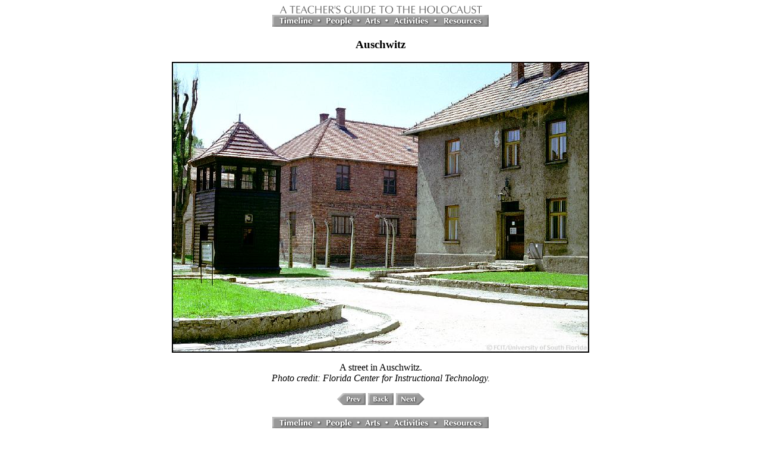

--- FILE ---
content_type: text/html; charset=utf-8
request_url: https://fcit.usf.edu/HOLOCAUST/GALLFR2/FAUSC33.htm
body_size: 1840
content:
<html><head><title>Gallery - Auschwitz - Photos</title></head><body bgcolor="#FFFFFF" LINK="#003366" VLINK="#333333" ALINK="#993333"><center><a href="../default.htm"><img src="../I/top.gif" alt="A Teachers Guide to the Holocaust" WIDTH="347" HEIGHT="17" border="0"></a><br><img src="../I/menubar.gif" WIDTH="364" HEIGHT="20" border="0" USEMAP="#menubar"><p><H3>Auschwitz</H3><p><img src="../gifsf2/fausc33.jpg" border="1" WIDTH="700" HEIGHT="487"><p>A street in Auschwitz.<BR><i>Photo credit: Florida Center for Instructional Technology.</i> <p><center><a href="fausc32.HTM"><img src="../I/prev.gif" width=48 height=20 alt="[previous photo]" border=0></a><a href="../resource/gallery/auschwit.htm#FAUSC33"><img src="../I/backbttn.gif" alt="BACK" border="0" WIDTH="43" HEIGHT="20"></a> <a href="fausc05.HTM"><img src="../I/next.gif" width=48 height=20 alt="[next photo]" border=0></A><p><img src="../I/menubar.gif" WIDTH="364" HEIGHT="20" border="0" USEMAP="#menubar"> <p><p><a href="../sitemap/sitemap.htm"><img src="../I/mapdex.gif" alt="SITEMAP" width="120" height="20" border="0"></a><p><a href="../default.htm">A Teacher's Guide to the Holocaust</a><br><font size="-1">Produced by the Florida Center for Instructional Technology,<br>College of Education, University of South Florida &copy; 1997-2013.</font></center><map name="menubar"><area shape="rect" coords="01,02 76,18" href="../timeline/timeline.htm" alt="Timeline"> <area shape="rect" coords="83,01 144,19" href="../people/people.htm" alt="People"> <area shape="rect" coords="150,01 190,19" href="../arts/arts.htm" alt="Arts"> <area shape="rect" coords="198,01 271,19" href="../activity/activity.htm" alt="Activities"> <area shape="rect" coords="279,01 363,18" href="../resource/resource.htm" alt="Resources"> </map><p><br><p></body></html>